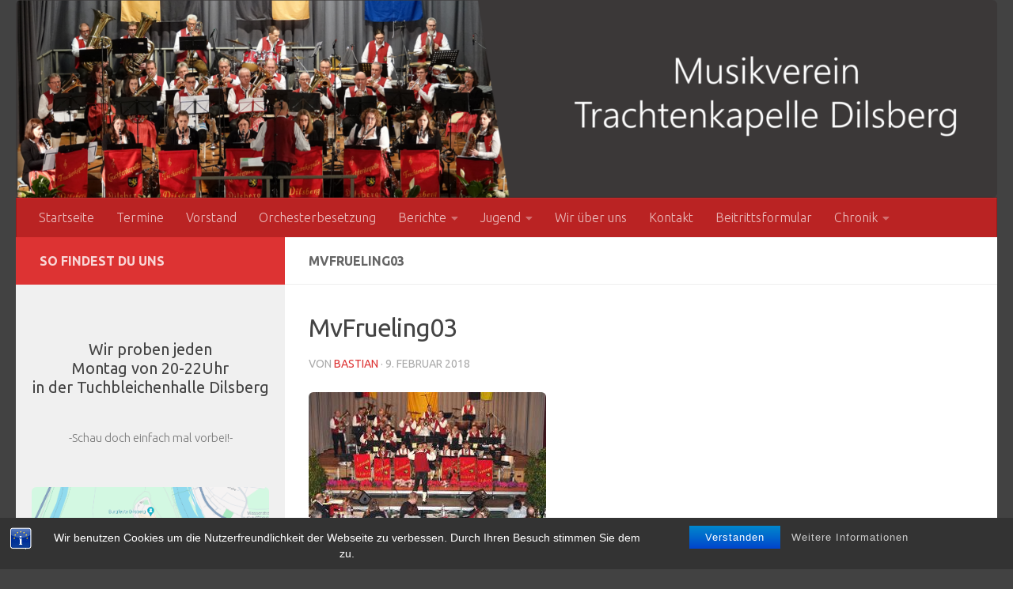

--- FILE ---
content_type: text/html; charset=UTF-8
request_url: https://www.trachtenkapelle-dilsberg.de/2006/03/standing-ovations-fuer-musical-highligths-in-der-graf-von-lauffen-halle/mvfrueling03/
body_size: 66873
content:
<!DOCTYPE html>
<html class="no-js" dir="ltr" lang="de">
<head>
  <meta charset="UTF-8">
  <meta name="viewport" content="width=device-width, initial-scale=1.0">
  <link rel="profile" href="https://gmpg.org/xfn/11" />
  <link rel="pingback" href="https://www.trachtenkapelle-dilsberg.de/xmlrpc.php">

  <title>MvFrueling03 | MV-Trachtenkapelle 1923 Dilsberg e.V.</title>

		<!-- All in One SEO 4.9.3 - aioseo.com -->
	<meta name="robots" content="max-image-preview:large" />
	<meta name="author" content="Bastian"/>
	<link rel="canonical" href="https://www.trachtenkapelle-dilsberg.de/2006/03/standing-ovations-fuer-musical-highligths-in-der-graf-von-lauffen-halle/mvfrueling03/" />
	<meta name="generator" content="All in One SEO (AIOSEO) 4.9.3" />
		<script type="application/ld+json" class="aioseo-schema">
			{"@context":"https:\/\/schema.org","@graph":[{"@type":"BreadcrumbList","@id":"https:\/\/www.trachtenkapelle-dilsberg.de\/2006\/03\/standing-ovations-fuer-musical-highligths-in-der-graf-von-lauffen-halle\/mvfrueling03\/#breadcrumblist","itemListElement":[{"@type":"ListItem","@id":"https:\/\/www.trachtenkapelle-dilsberg.de#listItem","position":1,"name":"Home","item":"https:\/\/www.trachtenkapelle-dilsberg.de","nextItem":{"@type":"ListItem","@id":"https:\/\/www.trachtenkapelle-dilsberg.de\/2006\/03\/standing-ovations-fuer-musical-highligths-in-der-graf-von-lauffen-halle\/mvfrueling03\/#listItem","name":"MvFrueling03"}},{"@type":"ListItem","@id":"https:\/\/www.trachtenkapelle-dilsberg.de\/2006\/03\/standing-ovations-fuer-musical-highligths-in-der-graf-von-lauffen-halle\/mvfrueling03\/#listItem","position":2,"name":"MvFrueling03","previousItem":{"@type":"ListItem","@id":"https:\/\/www.trachtenkapelle-dilsberg.de#listItem","name":"Home"}}]},{"@type":"ItemPage","@id":"https:\/\/www.trachtenkapelle-dilsberg.de\/2006\/03\/standing-ovations-fuer-musical-highligths-in-der-graf-von-lauffen-halle\/mvfrueling03\/#itempage","url":"https:\/\/www.trachtenkapelle-dilsberg.de\/2006\/03\/standing-ovations-fuer-musical-highligths-in-der-graf-von-lauffen-halle\/mvfrueling03\/","name":"MvFrueling03 | MV-Trachtenkapelle 1923 Dilsberg e.V.","inLanguage":"de-DE","isPartOf":{"@id":"https:\/\/www.trachtenkapelle-dilsberg.de\/#website"},"breadcrumb":{"@id":"https:\/\/www.trachtenkapelle-dilsberg.de\/2006\/03\/standing-ovations-fuer-musical-highligths-in-der-graf-von-lauffen-halle\/mvfrueling03\/#breadcrumblist"},"author":{"@id":"https:\/\/www.trachtenkapelle-dilsberg.de\/author\/bastian\/#author"},"creator":{"@id":"https:\/\/www.trachtenkapelle-dilsberg.de\/author\/bastian\/#author"},"datePublished":"2018-02-09T21:42:53+01:00","dateModified":"2018-02-09T21:42:53+01:00"},{"@type":"Organization","@id":"https:\/\/www.trachtenkapelle-dilsberg.de\/#organization","name":"MV-Trachtenkapelle 1923 Dilsberg e.V.","url":"https:\/\/www.trachtenkapelle-dilsberg.de\/","logo":{"@type":"ImageObject","url":"https:\/\/www.trachtenkapelle-dilsberg.de\/wp-content\/uploads\/2018\/02\/cropped-logo-1.png","@id":"https:\/\/www.trachtenkapelle-dilsberg.de\/2006\/03\/standing-ovations-fuer-musical-highligths-in-der-graf-von-lauffen-halle\/mvfrueling03\/#organizationLogo","width":1570,"height":190},"image":{"@id":"https:\/\/www.trachtenkapelle-dilsberg.de\/2006\/03\/standing-ovations-fuer-musical-highligths-in-der-graf-von-lauffen-halle\/mvfrueling03\/#organizationLogo"}},{"@type":"Person","@id":"https:\/\/www.trachtenkapelle-dilsberg.de\/author\/bastian\/#author","url":"https:\/\/www.trachtenkapelle-dilsberg.de\/author\/bastian\/","name":"Bastian","image":{"@type":"ImageObject","@id":"https:\/\/www.trachtenkapelle-dilsberg.de\/2006\/03\/standing-ovations-fuer-musical-highligths-in-der-graf-von-lauffen-halle\/mvfrueling03\/#authorImage","url":"https:\/\/secure.gravatar.com\/avatar\/423432488462597ffa915e334f764914?s=96&d=mm&r=g","width":96,"height":96,"caption":"Bastian"}},{"@type":"WebSite","@id":"https:\/\/www.trachtenkapelle-dilsberg.de\/#website","url":"https:\/\/www.trachtenkapelle-dilsberg.de\/","name":"MV-Trachtenkapelle 1923 Dilsberg e.V.","inLanguage":"de-DE","publisher":{"@id":"https:\/\/www.trachtenkapelle-dilsberg.de\/#organization"}}]}
		</script>
		<!-- All in One SEO -->

<script>document.documentElement.className = document.documentElement.className.replace("no-js","js");</script>
<link rel="alternate" type="application/rss+xml" title="MV-Trachtenkapelle 1923 Dilsberg e.V. &raquo; Feed" href="https://www.trachtenkapelle-dilsberg.de/feed/" />
<link rel="alternate" type="text/calendar" title="MV-Trachtenkapelle 1923 Dilsberg e.V. &raquo; iCal Feed" href="https://www.trachtenkapelle-dilsberg.de/termine/?ical=1" />
<link id="hu-user-gfont" href="//fonts.googleapis.com/css?family=Ubuntu:400,400italic,300italic,300,700&subset=latin,cyrillic-ext" rel="stylesheet" type="text/css"><script>
window._wpemojiSettings = {"baseUrl":"https:\/\/s.w.org\/images\/core\/emoji\/14.0.0\/72x72\/","ext":".png","svgUrl":"https:\/\/s.w.org\/images\/core\/emoji\/14.0.0\/svg\/","svgExt":".svg","source":{"concatemoji":"https:\/\/www.trachtenkapelle-dilsberg.de\/wp-includes\/js\/wp-emoji-release.min.js?ver=6.4.7"}};
/*! This file is auto-generated */
!function(i,n){var o,s,e;function c(e){try{var t={supportTests:e,timestamp:(new Date).valueOf()};sessionStorage.setItem(o,JSON.stringify(t))}catch(e){}}function p(e,t,n){e.clearRect(0,0,e.canvas.width,e.canvas.height),e.fillText(t,0,0);var t=new Uint32Array(e.getImageData(0,0,e.canvas.width,e.canvas.height).data),r=(e.clearRect(0,0,e.canvas.width,e.canvas.height),e.fillText(n,0,0),new Uint32Array(e.getImageData(0,0,e.canvas.width,e.canvas.height).data));return t.every(function(e,t){return e===r[t]})}function u(e,t,n){switch(t){case"flag":return n(e,"\ud83c\udff3\ufe0f\u200d\u26a7\ufe0f","\ud83c\udff3\ufe0f\u200b\u26a7\ufe0f")?!1:!n(e,"\ud83c\uddfa\ud83c\uddf3","\ud83c\uddfa\u200b\ud83c\uddf3")&&!n(e,"\ud83c\udff4\udb40\udc67\udb40\udc62\udb40\udc65\udb40\udc6e\udb40\udc67\udb40\udc7f","\ud83c\udff4\u200b\udb40\udc67\u200b\udb40\udc62\u200b\udb40\udc65\u200b\udb40\udc6e\u200b\udb40\udc67\u200b\udb40\udc7f");case"emoji":return!n(e,"\ud83e\udef1\ud83c\udffb\u200d\ud83e\udef2\ud83c\udfff","\ud83e\udef1\ud83c\udffb\u200b\ud83e\udef2\ud83c\udfff")}return!1}function f(e,t,n){var r="undefined"!=typeof WorkerGlobalScope&&self instanceof WorkerGlobalScope?new OffscreenCanvas(300,150):i.createElement("canvas"),a=r.getContext("2d",{willReadFrequently:!0}),o=(a.textBaseline="top",a.font="600 32px Arial",{});return e.forEach(function(e){o[e]=t(a,e,n)}),o}function t(e){var t=i.createElement("script");t.src=e,t.defer=!0,i.head.appendChild(t)}"undefined"!=typeof Promise&&(o="wpEmojiSettingsSupports",s=["flag","emoji"],n.supports={everything:!0,everythingExceptFlag:!0},e=new Promise(function(e){i.addEventListener("DOMContentLoaded",e,{once:!0})}),new Promise(function(t){var n=function(){try{var e=JSON.parse(sessionStorage.getItem(o));if("object"==typeof e&&"number"==typeof e.timestamp&&(new Date).valueOf()<e.timestamp+604800&&"object"==typeof e.supportTests)return e.supportTests}catch(e){}return null}();if(!n){if("undefined"!=typeof Worker&&"undefined"!=typeof OffscreenCanvas&&"undefined"!=typeof URL&&URL.createObjectURL&&"undefined"!=typeof Blob)try{var e="postMessage("+f.toString()+"("+[JSON.stringify(s),u.toString(),p.toString()].join(",")+"));",r=new Blob([e],{type:"text/javascript"}),a=new Worker(URL.createObjectURL(r),{name:"wpTestEmojiSupports"});return void(a.onmessage=function(e){c(n=e.data),a.terminate(),t(n)})}catch(e){}c(n=f(s,u,p))}t(n)}).then(function(e){for(var t in e)n.supports[t]=e[t],n.supports.everything=n.supports.everything&&n.supports[t],"flag"!==t&&(n.supports.everythingExceptFlag=n.supports.everythingExceptFlag&&n.supports[t]);n.supports.everythingExceptFlag=n.supports.everythingExceptFlag&&!n.supports.flag,n.DOMReady=!1,n.readyCallback=function(){n.DOMReady=!0}}).then(function(){return e}).then(function(){var e;n.supports.everything||(n.readyCallback(),(e=n.source||{}).concatemoji?t(e.concatemoji):e.wpemoji&&e.twemoji&&(t(e.twemoji),t(e.wpemoji)))}))}((window,document),window._wpemojiSettings);
</script>
<style id='wp-emoji-styles-inline-css'>

	img.wp-smiley, img.emoji {
		display: inline !important;
		border: none !important;
		box-shadow: none !important;
		height: 1em !important;
		width: 1em !important;
		margin: 0 0.07em !important;
		vertical-align: -0.1em !important;
		background: none !important;
		padding: 0 !important;
	}
</style>
<link rel='stylesheet' id='wp-block-library-css' href='https://www.trachtenkapelle-dilsberg.de/wp-includes/css/dist/block-library/style.min.css?ver=6.4.7' media='all' />
<link rel='stylesheet' id='aioseo/css/src/vue/standalone/blocks/table-of-contents/global.scss-css' href='https://www.trachtenkapelle-dilsberg.de/wp-content/plugins/all-in-one-seo-pack/dist/Lite/assets/css/table-of-contents/global.e90f6d47.css?ver=4.9.3' media='all' />
<style id='classic-theme-styles-inline-css'>
/*! This file is auto-generated */
.wp-block-button__link{color:#fff;background-color:#32373c;border-radius:9999px;box-shadow:none;text-decoration:none;padding:calc(.667em + 2px) calc(1.333em + 2px);font-size:1.125em}.wp-block-file__button{background:#32373c;color:#fff;text-decoration:none}
</style>
<style id='global-styles-inline-css'>
body{--wp--preset--color--black: #000000;--wp--preset--color--cyan-bluish-gray: #abb8c3;--wp--preset--color--white: #ffffff;--wp--preset--color--pale-pink: #f78da7;--wp--preset--color--vivid-red: #cf2e2e;--wp--preset--color--luminous-vivid-orange: #ff6900;--wp--preset--color--luminous-vivid-amber: #fcb900;--wp--preset--color--light-green-cyan: #7bdcb5;--wp--preset--color--vivid-green-cyan: #00d084;--wp--preset--color--pale-cyan-blue: #8ed1fc;--wp--preset--color--vivid-cyan-blue: #0693e3;--wp--preset--color--vivid-purple: #9b51e0;--wp--preset--gradient--vivid-cyan-blue-to-vivid-purple: linear-gradient(135deg,rgba(6,147,227,1) 0%,rgb(155,81,224) 100%);--wp--preset--gradient--light-green-cyan-to-vivid-green-cyan: linear-gradient(135deg,rgb(122,220,180) 0%,rgb(0,208,130) 100%);--wp--preset--gradient--luminous-vivid-amber-to-luminous-vivid-orange: linear-gradient(135deg,rgba(252,185,0,1) 0%,rgba(255,105,0,1) 100%);--wp--preset--gradient--luminous-vivid-orange-to-vivid-red: linear-gradient(135deg,rgba(255,105,0,1) 0%,rgb(207,46,46) 100%);--wp--preset--gradient--very-light-gray-to-cyan-bluish-gray: linear-gradient(135deg,rgb(238,238,238) 0%,rgb(169,184,195) 100%);--wp--preset--gradient--cool-to-warm-spectrum: linear-gradient(135deg,rgb(74,234,220) 0%,rgb(151,120,209) 20%,rgb(207,42,186) 40%,rgb(238,44,130) 60%,rgb(251,105,98) 80%,rgb(254,248,76) 100%);--wp--preset--gradient--blush-light-purple: linear-gradient(135deg,rgb(255,206,236) 0%,rgb(152,150,240) 100%);--wp--preset--gradient--blush-bordeaux: linear-gradient(135deg,rgb(254,205,165) 0%,rgb(254,45,45) 50%,rgb(107,0,62) 100%);--wp--preset--gradient--luminous-dusk: linear-gradient(135deg,rgb(255,203,112) 0%,rgb(199,81,192) 50%,rgb(65,88,208) 100%);--wp--preset--gradient--pale-ocean: linear-gradient(135deg,rgb(255,245,203) 0%,rgb(182,227,212) 50%,rgb(51,167,181) 100%);--wp--preset--gradient--electric-grass: linear-gradient(135deg,rgb(202,248,128) 0%,rgb(113,206,126) 100%);--wp--preset--gradient--midnight: linear-gradient(135deg,rgb(2,3,129) 0%,rgb(40,116,252) 100%);--wp--preset--font-size--small: 13px;--wp--preset--font-size--medium: 20px;--wp--preset--font-size--large: 36px;--wp--preset--font-size--x-large: 42px;--wp--preset--spacing--20: 0.44rem;--wp--preset--spacing--30: 0.67rem;--wp--preset--spacing--40: 1rem;--wp--preset--spacing--50: 1.5rem;--wp--preset--spacing--60: 2.25rem;--wp--preset--spacing--70: 3.38rem;--wp--preset--spacing--80: 5.06rem;--wp--preset--shadow--natural: 6px 6px 9px rgba(0, 0, 0, 0.2);--wp--preset--shadow--deep: 12px 12px 50px rgba(0, 0, 0, 0.4);--wp--preset--shadow--sharp: 6px 6px 0px rgba(0, 0, 0, 0.2);--wp--preset--shadow--outlined: 6px 6px 0px -3px rgba(255, 255, 255, 1), 6px 6px rgba(0, 0, 0, 1);--wp--preset--shadow--crisp: 6px 6px 0px rgba(0, 0, 0, 1);}:where(.is-layout-flex){gap: 0.5em;}:where(.is-layout-grid){gap: 0.5em;}body .is-layout-flow > .alignleft{float: left;margin-inline-start: 0;margin-inline-end: 2em;}body .is-layout-flow > .alignright{float: right;margin-inline-start: 2em;margin-inline-end: 0;}body .is-layout-flow > .aligncenter{margin-left: auto !important;margin-right: auto !important;}body .is-layout-constrained > .alignleft{float: left;margin-inline-start: 0;margin-inline-end: 2em;}body .is-layout-constrained > .alignright{float: right;margin-inline-start: 2em;margin-inline-end: 0;}body .is-layout-constrained > .aligncenter{margin-left: auto !important;margin-right: auto !important;}body .is-layout-constrained > :where(:not(.alignleft):not(.alignright):not(.alignfull)){max-width: var(--wp--style--global--content-size);margin-left: auto !important;margin-right: auto !important;}body .is-layout-constrained > .alignwide{max-width: var(--wp--style--global--wide-size);}body .is-layout-flex{display: flex;}body .is-layout-flex{flex-wrap: wrap;align-items: center;}body .is-layout-flex > *{margin: 0;}body .is-layout-grid{display: grid;}body .is-layout-grid > *{margin: 0;}:where(.wp-block-columns.is-layout-flex){gap: 2em;}:where(.wp-block-columns.is-layout-grid){gap: 2em;}:where(.wp-block-post-template.is-layout-flex){gap: 1.25em;}:where(.wp-block-post-template.is-layout-grid){gap: 1.25em;}.has-black-color{color: var(--wp--preset--color--black) !important;}.has-cyan-bluish-gray-color{color: var(--wp--preset--color--cyan-bluish-gray) !important;}.has-white-color{color: var(--wp--preset--color--white) !important;}.has-pale-pink-color{color: var(--wp--preset--color--pale-pink) !important;}.has-vivid-red-color{color: var(--wp--preset--color--vivid-red) !important;}.has-luminous-vivid-orange-color{color: var(--wp--preset--color--luminous-vivid-orange) !important;}.has-luminous-vivid-amber-color{color: var(--wp--preset--color--luminous-vivid-amber) !important;}.has-light-green-cyan-color{color: var(--wp--preset--color--light-green-cyan) !important;}.has-vivid-green-cyan-color{color: var(--wp--preset--color--vivid-green-cyan) !important;}.has-pale-cyan-blue-color{color: var(--wp--preset--color--pale-cyan-blue) !important;}.has-vivid-cyan-blue-color{color: var(--wp--preset--color--vivid-cyan-blue) !important;}.has-vivid-purple-color{color: var(--wp--preset--color--vivid-purple) !important;}.has-black-background-color{background-color: var(--wp--preset--color--black) !important;}.has-cyan-bluish-gray-background-color{background-color: var(--wp--preset--color--cyan-bluish-gray) !important;}.has-white-background-color{background-color: var(--wp--preset--color--white) !important;}.has-pale-pink-background-color{background-color: var(--wp--preset--color--pale-pink) !important;}.has-vivid-red-background-color{background-color: var(--wp--preset--color--vivid-red) !important;}.has-luminous-vivid-orange-background-color{background-color: var(--wp--preset--color--luminous-vivid-orange) !important;}.has-luminous-vivid-amber-background-color{background-color: var(--wp--preset--color--luminous-vivid-amber) !important;}.has-light-green-cyan-background-color{background-color: var(--wp--preset--color--light-green-cyan) !important;}.has-vivid-green-cyan-background-color{background-color: var(--wp--preset--color--vivid-green-cyan) !important;}.has-pale-cyan-blue-background-color{background-color: var(--wp--preset--color--pale-cyan-blue) !important;}.has-vivid-cyan-blue-background-color{background-color: var(--wp--preset--color--vivid-cyan-blue) !important;}.has-vivid-purple-background-color{background-color: var(--wp--preset--color--vivid-purple) !important;}.has-black-border-color{border-color: var(--wp--preset--color--black) !important;}.has-cyan-bluish-gray-border-color{border-color: var(--wp--preset--color--cyan-bluish-gray) !important;}.has-white-border-color{border-color: var(--wp--preset--color--white) !important;}.has-pale-pink-border-color{border-color: var(--wp--preset--color--pale-pink) !important;}.has-vivid-red-border-color{border-color: var(--wp--preset--color--vivid-red) !important;}.has-luminous-vivid-orange-border-color{border-color: var(--wp--preset--color--luminous-vivid-orange) !important;}.has-luminous-vivid-amber-border-color{border-color: var(--wp--preset--color--luminous-vivid-amber) !important;}.has-light-green-cyan-border-color{border-color: var(--wp--preset--color--light-green-cyan) !important;}.has-vivid-green-cyan-border-color{border-color: var(--wp--preset--color--vivid-green-cyan) !important;}.has-pale-cyan-blue-border-color{border-color: var(--wp--preset--color--pale-cyan-blue) !important;}.has-vivid-cyan-blue-border-color{border-color: var(--wp--preset--color--vivid-cyan-blue) !important;}.has-vivid-purple-border-color{border-color: var(--wp--preset--color--vivid-purple) !important;}.has-vivid-cyan-blue-to-vivid-purple-gradient-background{background: var(--wp--preset--gradient--vivid-cyan-blue-to-vivid-purple) !important;}.has-light-green-cyan-to-vivid-green-cyan-gradient-background{background: var(--wp--preset--gradient--light-green-cyan-to-vivid-green-cyan) !important;}.has-luminous-vivid-amber-to-luminous-vivid-orange-gradient-background{background: var(--wp--preset--gradient--luminous-vivid-amber-to-luminous-vivid-orange) !important;}.has-luminous-vivid-orange-to-vivid-red-gradient-background{background: var(--wp--preset--gradient--luminous-vivid-orange-to-vivid-red) !important;}.has-very-light-gray-to-cyan-bluish-gray-gradient-background{background: var(--wp--preset--gradient--very-light-gray-to-cyan-bluish-gray) !important;}.has-cool-to-warm-spectrum-gradient-background{background: var(--wp--preset--gradient--cool-to-warm-spectrum) !important;}.has-blush-light-purple-gradient-background{background: var(--wp--preset--gradient--blush-light-purple) !important;}.has-blush-bordeaux-gradient-background{background: var(--wp--preset--gradient--blush-bordeaux) !important;}.has-luminous-dusk-gradient-background{background: var(--wp--preset--gradient--luminous-dusk) !important;}.has-pale-ocean-gradient-background{background: var(--wp--preset--gradient--pale-ocean) !important;}.has-electric-grass-gradient-background{background: var(--wp--preset--gradient--electric-grass) !important;}.has-midnight-gradient-background{background: var(--wp--preset--gradient--midnight) !important;}.has-small-font-size{font-size: var(--wp--preset--font-size--small) !important;}.has-medium-font-size{font-size: var(--wp--preset--font-size--medium) !important;}.has-large-font-size{font-size: var(--wp--preset--font-size--large) !important;}.has-x-large-font-size{font-size: var(--wp--preset--font-size--x-large) !important;}
.wp-block-navigation a:where(:not(.wp-element-button)){color: inherit;}
:where(.wp-block-post-template.is-layout-flex){gap: 1.25em;}:where(.wp-block-post-template.is-layout-grid){gap: 1.25em;}
:where(.wp-block-columns.is-layout-flex){gap: 2em;}:where(.wp-block-columns.is-layout-grid){gap: 2em;}
.wp-block-pullquote{font-size: 1.5em;line-height: 1.6;}
</style>
<link rel='stylesheet' id='bst-styles-css' href='https://www.trachtenkapelle-dilsberg.de/wp-content/plugins/bst-dsgvo-cookie/includes/css/style.css?ver=6.4.7' media='all' />
<link rel='stylesheet' id='bst-alert1-css-css' href='https://www.trachtenkapelle-dilsberg.de/wp-content/plugins/bst-dsgvo-cookie/includes/css/bst-mesage.css?ver=6.4.7' media='all' />
<link rel='stylesheet' id='bst-alert2-css-css' href='https://www.trachtenkapelle-dilsberg.de/wp-content/plugins/bst-dsgvo-cookie/includes/css/bst-mesage-flat-theme.css?ver=6.4.7' media='all' />
<link rel='stylesheet' id='pdfprnt_frontend-css' href='https://www.trachtenkapelle-dilsberg.de/wp-content/plugins/pdf-print/css/frontend.css?ver=2.4.5' media='all' />
<link rel='stylesheet' id='wpmt-css-frontend-css' href='https://www.trachtenkapelle-dilsberg.de/wp-content/plugins/wp-mailto-links/core/includes/assets/css/style.css?ver=231128-152154' media='all' />
<link rel='stylesheet' id='hueman-main-style-css' href='https://www.trachtenkapelle-dilsberg.de/wp-content/themes/hueman/assets/front/css/main.min.css?ver=3.7.24' media='all' />
<style id='hueman-main-style-inline-css'>
body { font-family:'Ubuntu', Arial, sans-serif;font-size:1.00rem }@media only screen and (min-width: 720px) {
        .nav > li { font-size:1.00rem; }
      }.sidebar .widget { padding-left: 20px; padding-right: 20px; padding-top: 20px; }::selection { background-color: #dd3333; }
::-moz-selection { background-color: #dd3333; }a,a>span.hu-external::after,.themeform label .required,#flexslider-featured .flex-direction-nav .flex-next:hover,#flexslider-featured .flex-direction-nav .flex-prev:hover,.post-hover:hover .post-title a,.post-title a:hover,.sidebar.s1 .post-nav li a:hover i,.content .post-nav li a:hover i,.post-related a:hover,.sidebar.s1 .widget_rss ul li a,#footer .widget_rss ul li a,.sidebar.s1 .widget_calendar a,#footer .widget_calendar a,.sidebar.s1 .alx-tab .tab-item-category a,.sidebar.s1 .alx-posts .post-item-category a,.sidebar.s1 .alx-tab li:hover .tab-item-title a,.sidebar.s1 .alx-tab li:hover .tab-item-comment a,.sidebar.s1 .alx-posts li:hover .post-item-title a,#footer .alx-tab .tab-item-category a,#footer .alx-posts .post-item-category a,#footer .alx-tab li:hover .tab-item-title a,#footer .alx-tab li:hover .tab-item-comment a,#footer .alx-posts li:hover .post-item-title a,.comment-tabs li.active a,.comment-awaiting-moderation,.child-menu a:hover,.child-menu .current_page_item > a,.wp-pagenavi a{ color: #dd3333; }input[type="submit"],.themeform button[type="submit"],.sidebar.s1 .sidebar-top,.sidebar.s1 .sidebar-toggle,#flexslider-featured .flex-control-nav li a.flex-active,.post-tags a:hover,.sidebar.s1 .widget_calendar caption,#footer .widget_calendar caption,.author-bio .bio-avatar:after,.commentlist li.bypostauthor > .comment-body:after,.commentlist li.comment-author-admin > .comment-body:after{ background-color: #dd3333; }.post-format .format-container { border-color: #dd3333; }.sidebar.s1 .alx-tabs-nav li.active a,#footer .alx-tabs-nav li.active a,.comment-tabs li.active a,.wp-pagenavi a:hover,.wp-pagenavi a:active,.wp-pagenavi span.current{ border-bottom-color: #dd3333!important; }.sidebar.s2 .post-nav li a:hover i,
.sidebar.s2 .widget_rss ul li a,
.sidebar.s2 .widget_calendar a,
.sidebar.s2 .alx-tab .tab-item-category a,
.sidebar.s2 .alx-posts .post-item-category a,
.sidebar.s2 .alx-tab li:hover .tab-item-title a,
.sidebar.s2 .alx-tab li:hover .tab-item-comment a,
.sidebar.s2 .alx-posts li:hover .post-item-title a { color: #424242; }
.sidebar.s2 .sidebar-top,.sidebar.s2 .sidebar-toggle,.post-comments,.jp-play-bar,.jp-volume-bar-value,.sidebar.s2 .widget_calendar caption{ background-color: #424242; }.sidebar.s2 .alx-tabs-nav li.active a { border-bottom-color: #424242; }
.post-comments::before { border-right-color: #424242; }
      .search-expand,
              #nav-topbar.nav-container { background-color: #ba2323}@media only screen and (min-width: 720px) {
                #nav-topbar .nav ul { background-color: #ba2323; }
              }#header { background-color: #424242; }
@media only screen and (min-width: 720px) {
  #nav-header .nav ul { background-color: #424242; }
}
        #header #nav-mobile { background-color: #ba2323; }#nav-header.nav-container, #main-header-search .search-expand { background-color: #ba2323; }
@media only screen and (min-width: 720px) {
  #nav-header .nav ul { background-color: #ba2323; }
}
        #footer-bottom { background-color: #dd3333; }.site-title a img { max-height: 400px; }img { -webkit-border-radius: 6px; border-radius: 6px; }body { background-color: #424242; }
</style>
<link rel='stylesheet' id='hueman-font-awesome-css' href='https://www.trachtenkapelle-dilsberg.de/wp-content/themes/hueman/assets/front/css/font-awesome.min.css?ver=3.7.24' media='all' />
<script src="https://www.trachtenkapelle-dilsberg.de/wp-includes/js/jquery/jquery.min.js?ver=3.7.1" id="jquery-core-js"></script>
<script src="https://www.trachtenkapelle-dilsberg.de/wp-includes/js/jquery/jquery-migrate.min.js?ver=3.4.1" id="jquery-migrate-js"></script>
<script src="https://www.trachtenkapelle-dilsberg.de/wp-content/plugins/wp-mailto-links/core/includes/assets/js/custom.js?ver=231128-152154" id="wpmt-js-frontend-js"></script>
<link rel="https://api.w.org/" href="https://www.trachtenkapelle-dilsberg.de/wp-json/" /><link rel="alternate" type="application/json" href="https://www.trachtenkapelle-dilsberg.de/wp-json/wp/v2/media/3775" /><link rel="EditURI" type="application/rsd+xml" title="RSD" href="https://www.trachtenkapelle-dilsberg.de/xmlrpc.php?rsd" />
<meta name="generator" content="WordPress 6.4.7" />
<link rel='shortlink' href='https://www.trachtenkapelle-dilsberg.de/?p=3775' />
<link rel="alternate" type="application/json+oembed" href="https://www.trachtenkapelle-dilsberg.de/wp-json/oembed/1.0/embed?url=https%3A%2F%2Fwww.trachtenkapelle-dilsberg.de%2F2006%2F03%2Fstanding-ovations-fuer-musical-highligths-in-der-graf-von-lauffen-halle%2Fmvfrueling03%2F" />
<link rel="alternate" type="text/xml+oembed" href="https://www.trachtenkapelle-dilsberg.de/wp-json/oembed/1.0/embed?url=https%3A%2F%2Fwww.trachtenkapelle-dilsberg.de%2F2006%2F03%2Fstanding-ovations-fuer-musical-highligths-in-der-graf-von-lauffen-halle%2Fmvfrueling03%2F&#038;format=xml" />
<meta name="tec-api-version" content="v1"><meta name="tec-api-origin" content="https://www.trachtenkapelle-dilsberg.de"><link rel="alternate" href="https://www.trachtenkapelle-dilsberg.de/wp-json/tribe/events/v1/" />    <link rel="preload" as="font" type="font/woff2" href="https://www.trachtenkapelle-dilsberg.de/wp-content/themes/hueman/assets/front/webfonts/fa-brands-400.woff2?v=5.15.2" crossorigin="anonymous"/>
    <link rel="preload" as="font" type="font/woff2" href="https://www.trachtenkapelle-dilsberg.de/wp-content/themes/hueman/assets/front/webfonts/fa-regular-400.woff2?v=5.15.2" crossorigin="anonymous"/>
    <link rel="preload" as="font" type="font/woff2" href="https://www.trachtenkapelle-dilsberg.de/wp-content/themes/hueman/assets/front/webfonts/fa-solid-900.woff2?v=5.15.2" crossorigin="anonymous"/>
  <!--[if lt IE 9]>
<script src="https://www.trachtenkapelle-dilsberg.de/wp-content/themes/hueman/assets/front/js/ie/html5shiv-printshiv.min.js"></script>
<script src="https://www.trachtenkapelle-dilsberg.de/wp-content/themes/hueman/assets/front/js/ie/selectivizr.js"></script>
<![endif]-->
		<style id="wp-custom-css">
			
/* Breite in Beitraegen und Chronik */
@media only screen and (min-width: 961px) and (max-width: 1400px) {
	.post-template-default {
		min-width:1300px;
	}
	.parent-pageid-2219 {
		min-width:1300px;
	}
}

@media only screen and (min-width: 480px) and (max-width: 960px) {
	.post-template-default {
		min-width:1000px;
	}
	.parent-pageid-2219 {
		min-width:1000px;
	}
}

@media only screen and (max-width: 479px) {
	.post-template-default {
		min-width:900px;
	}
	.parent-pageid-2219 {
		min-width:900px;
	}
}

/* Zeilenhoehe */
.entry {
	line-height: 1.2em !important;
}

/* Margin nach Absatz */
.entry dd, .entry p {
    margin-bottom: 0em;
}


/* Anpassungen für Tabellen */
.entry table td {
    padding: 0px;
}

.entry table td, .entry table th {
    border-bottom: 0px;
}

article.group.page table td {
    padding: 5px;
}

/* Blockiert wechselnden Zeilenhintergrund in Berichten und Chronik */
.post-template-default tr.alt {
	background:#ffffff !important;
}

.parent-pageid-2219 tr.alt {
	background:#ffffff !important;
}


/* Meta-Informationen fuer Termine */
.tribe-events-loop .tribe-events-event-meta {
	font-size:1.0em;
}

.tribe-events-meta-group {
	font-size:1.2em;
}

.tribe-events-meta-group > dl:nth-child(2) {
	font-size:1.1em;
}

.home .pdfprnt-buttons {
	display:none;
}

h1.post-title {
	font-size:2.0em !important;
}

p {
	padding-bottom: 10px;
}		</style>
		</head>

<body class="attachment attachment-template-default single single-attachment postid-3775 attachmentid-3775 attachment-jpeg wp-custom-logo wp-embed-responsive tribe-no-js page-template-hueman col-2cr full-width mobile-sidebar-hide-s2 header-desktop-sticky header-mobile-sticky hueman-3-7-24 chrome">
<div id="wrapper">
  <a class="screen-reader-text skip-link" href="#content">Zum Inhalt springen</a>
  
  <header id="header" class="specific-mobile-menu-on one-mobile-menu mobile_menu header-ads-desktop   has-header-img">
        <nav class="nav-container group mobile-menu mobile-sticky " id="nav-mobile" data-menu-id="header-1">
  <div class="mobile-title-logo-in-header"></div>
        
                    <!-- <div class="ham__navbar-toggler collapsed" aria-expanded="false">
          <div class="ham__navbar-span-wrapper">
            <span class="ham-toggler-menu__span"></span>
          </div>
        </div> -->
        <button class="ham__navbar-toggler-two collapsed" title="Menu" aria-expanded="false">
          <span class="ham__navbar-span-wrapper">
            <span class="line line-1"></span>
            <span class="line line-2"></span>
            <span class="line line-3"></span>
          </span>
        </button>
            
      <div class="nav-text"></div>
      <div class="nav-wrap container">
                  <ul class="nav container-inner group mobile-search">
                            <li>
                  <form role="search" method="get" class="search-form" action="https://www.trachtenkapelle-dilsberg.de/">
				<label>
					<span class="screen-reader-text">Suche nach:</span>
					<input type="search" class="search-field" placeholder="Suchen …" value="" name="s" />
				</label>
				<input type="submit" class="search-submit" value="Suchen" />
			</form>                </li>
                      </ul>
                <ul id="menu-menue-oben" class="nav container-inner group"><li id="menu-item-1207" class="menu-item menu-item-type-custom menu-item-object-custom menu-item-1207"><a href="/">Startseite</a></li>
<li id="menu-item-1215" class="menu-item menu-item-type-custom menu-item-object-custom menu-item-1215"><a href="/termine/">Termine</a></li>
<li id="menu-item-2141" class="menu-item menu-item-type-post_type menu-item-object-page menu-item-2141"><a href="https://www.trachtenkapelle-dilsberg.de/vorstand/">Vorstand</a></li>
<li id="menu-item-1765" class="menu-item menu-item-type-post_type menu-item-object-page menu-item-1765"><a href="https://www.trachtenkapelle-dilsberg.de/?page_id=1745">Orchesterbesetzung</a></li>
<li id="menu-item-6160" class="menu-item menu-item-type-taxonomy menu-item-object-category menu-item-has-children menu-item-6160"><a href="https://www.trachtenkapelle-dilsberg.de/category/berichte/">Berichte</a>
<ul class="sub-menu">
	<li id="menu-item-6163" class="menu-item menu-item-type-taxonomy menu-item-object-category menu-item-6163"><a href="https://www.trachtenkapelle-dilsberg.de/category/berichte/2025/">2025</a></li>
	<li id="menu-item-6162" class="menu-item menu-item-type-taxonomy menu-item-object-category menu-item-6162"><a href="https://www.trachtenkapelle-dilsberg.de/category/berichte/2024/">2024</a></li>
	<li id="menu-item-6161" class="menu-item menu-item-type-taxonomy menu-item-object-category menu-item-6161"><a href="https://www.trachtenkapelle-dilsberg.de/category/berichte/2023/">2023</a></li>
	<li id="menu-item-6167" class="menu-item menu-item-type-taxonomy menu-item-object-category menu-item-has-children menu-item-6167"><a href="https://www.trachtenkapelle-dilsberg.de/category/archiv-berichte/">Archiv Berichte</a>
	<ul class="sub-menu">
		<li id="menu-item-6188" class="menu-item menu-item-type-taxonomy menu-item-object-category menu-item-has-children menu-item-6188"><a href="https://www.trachtenkapelle-dilsberg.de/category/archiv-berichte/archiv-berichte-2020-aktuell/">Archiv Berichte 2020-aktuell</a>
		<ul class="sub-menu">
			<li id="menu-item-6168" class="menu-item menu-item-type-taxonomy menu-item-object-category menu-item-6168"><a href="https://www.trachtenkapelle-dilsberg.de/category/berichte/2022/">2022</a></li>
			<li id="menu-item-6169" class="menu-item menu-item-type-taxonomy menu-item-object-category menu-item-6169"><a href="https://www.trachtenkapelle-dilsberg.de/category/berichte/2020/">2020</a></li>
		</ul>
</li>
		<li id="menu-item-6189" class="menu-item menu-item-type-taxonomy menu-item-object-category menu-item-has-children menu-item-6189"><a href="https://www.trachtenkapelle-dilsberg.de/category/archiv-berichte/archiv-berichte-2010-2019/">Archiv Berichte 2010-2019</a>
		<ul class="sub-menu">
			<li id="menu-item-6171" class="menu-item menu-item-type-taxonomy menu-item-object-category menu-item-6171"><a href="https://www.trachtenkapelle-dilsberg.de/category/berichte/2019/">2019</a></li>
			<li id="menu-item-6170" class="menu-item menu-item-type-taxonomy menu-item-object-category menu-item-6170"><a href="https://www.trachtenkapelle-dilsberg.de/category/berichte/2018/">2018</a></li>
			<li id="menu-item-6175" class="menu-item menu-item-type-taxonomy menu-item-object-category menu-item-6175"><a href="https://www.trachtenkapelle-dilsberg.de/category/berichte/2017/">2017</a></li>
			<li id="menu-item-6179" class="menu-item menu-item-type-taxonomy menu-item-object-category menu-item-6179"><a href="https://www.trachtenkapelle-dilsberg.de/category/berichte/2016/">2016</a></li>
			<li id="menu-item-6178" class="menu-item menu-item-type-taxonomy menu-item-object-category menu-item-6178"><a href="https://www.trachtenkapelle-dilsberg.de/category/berichte/2015/">2015</a></li>
			<li id="menu-item-6174" class="menu-item menu-item-type-taxonomy menu-item-object-category menu-item-6174"><a href="https://www.trachtenkapelle-dilsberg.de/category/berichte/2014/">2014</a></li>
			<li id="menu-item-6176" class="menu-item menu-item-type-taxonomy menu-item-object-category menu-item-6176"><a href="https://www.trachtenkapelle-dilsberg.de/category/berichte/2013/">2013</a></li>
			<li id="menu-item-6177" class="menu-item menu-item-type-taxonomy menu-item-object-category menu-item-6177"><a href="https://www.trachtenkapelle-dilsberg.de/category/berichte/2012/">2012</a></li>
			<li id="menu-item-6182" class="menu-item menu-item-type-taxonomy menu-item-object-category menu-item-6182"><a href="https://www.trachtenkapelle-dilsberg.de/category/berichte/2011/">2011</a></li>
			<li id="menu-item-6185" class="menu-item menu-item-type-taxonomy menu-item-object-category menu-item-6185"><a href="https://www.trachtenkapelle-dilsberg.de/category/berichte/2010/">2010</a></li>
		</ul>
</li>
		<li id="menu-item-6190" class="menu-item menu-item-type-taxonomy menu-item-object-category menu-item-has-children menu-item-6190"><a href="https://www.trachtenkapelle-dilsberg.de/category/archiv-berichte/archiv-berichte-2000-2009/">Archiv Berichte 2000-2009</a>
		<ul class="sub-menu">
			<li id="menu-item-6180" class="menu-item menu-item-type-taxonomy menu-item-object-category menu-item-6180"><a href="https://www.trachtenkapelle-dilsberg.de/category/berichte/2009/">2009</a></li>
			<li id="menu-item-6172" class="menu-item menu-item-type-taxonomy menu-item-object-category menu-item-6172"><a href="https://www.trachtenkapelle-dilsberg.de/category/berichte/2008/">2008</a></li>
			<li id="menu-item-6173" class="menu-item menu-item-type-taxonomy menu-item-object-category menu-item-6173"><a href="https://www.trachtenkapelle-dilsberg.de/category/berichte/2007/">2007</a></li>
			<li id="menu-item-6181" class="menu-item menu-item-type-taxonomy menu-item-object-category menu-item-6181"><a href="https://www.trachtenkapelle-dilsberg.de/category/berichte/2006/">2006</a></li>
			<li id="menu-item-6184" class="menu-item menu-item-type-taxonomy menu-item-object-category menu-item-6184"><a href="https://www.trachtenkapelle-dilsberg.de/category/berichte/2005/">2005</a></li>
			<li id="menu-item-6183" class="menu-item menu-item-type-taxonomy menu-item-object-category menu-item-6183"><a href="https://www.trachtenkapelle-dilsberg.de/category/berichte/2004/">2004</a></li>
			<li id="menu-item-6186" class="menu-item menu-item-type-taxonomy menu-item-object-category menu-item-6186"><a href="https://www.trachtenkapelle-dilsberg.de/category/berichte/2003/">2003</a></li>
		</ul>
</li>
	</ul>
</li>
</ul>
</li>
<li id="menu-item-2217" class="menu-item menu-item-type-post_type menu-item-object-page menu-item-has-children menu-item-2217"><a href="https://www.trachtenkapelle-dilsberg.de/jugend/">Jugend</a>
<ul class="sub-menu">
	<li id="menu-item-2218" class="menu-item menu-item-type-post_type menu-item-object-page menu-item-2218"><a href="https://www.trachtenkapelle-dilsberg.de/ausbilder/">Musikalische Ausbildung</a></li>
</ul>
</li>
<li id="menu-item-2093" class="menu-item menu-item-type-post_type menu-item-object-page menu-item-2093"><a href="https://www.trachtenkapelle-dilsberg.de/wir-ueber-uns/">Wir über uns</a></li>
<li id="menu-item-1234" class="menu-item menu-item-type-post_type menu-item-object-page menu-item-1234"><a href="https://www.trachtenkapelle-dilsberg.de/kontakt/">Kontakt</a></li>
<li id="menu-item-1725" class="menu-item menu-item-type-custom menu-item-object-custom menu-item-1725"><a target="_blank" rel="noopener" href="/wp-content/uploads/2018/01/Beitrittsformular.pdf">Beitrittsformular</a></li>
<li id="menu-item-4710" class="menu-item menu-item-type-post_type menu-item-object-page menu-item-has-children menu-item-4710"><a href="https://www.trachtenkapelle-dilsberg.de/chronik/">Chronik</a>
<ul class="sub-menu">
	<li id="menu-item-4713" class="menu-item menu-item-type-post_type menu-item-object-page menu-item-4713"><a href="https://www.trachtenkapelle-dilsberg.de/chronik/chronik-1923-1955/">Chronik 1923 – 1955</a></li>
	<li id="menu-item-4712" class="menu-item menu-item-type-post_type menu-item-object-page menu-item-4712"><a href="https://www.trachtenkapelle-dilsberg.de/chronik/chronik-1956-1979/">Chronik 1956 – 1979</a></li>
	<li id="menu-item-4711" class="menu-item menu-item-type-post_type menu-item-object-page menu-item-4711"><a href="https://www.trachtenkapelle-dilsberg.de/chronik/chronik-1980-1999/">Chronik 1980 – 1999</a></li>
</ul>
</li>
</ul>      </div>
</nav><!--/#nav-topbar-->  
  
  <div class="container group">
        <div class="container-inner">

                <div id="header-image-wrap">
              <div class="group hu-pad central-header-zone">
                                        <div class="logo-tagline-group">
                                                                          </div>
                                                  </div>

              <a href="https://www.trachtenkapelle-dilsberg.de/" rel="home"><img src="https://www.trachtenkapelle-dilsberg.de/wp-content/uploads/2023/12/cropped-Header-Entwurf-1.png" width="1500" height="303" alt="" class="new-site-image" srcset="https://www.trachtenkapelle-dilsberg.de/wp-content/uploads/2023/12/cropped-Header-Entwurf-1.png 1500w, https://www.trachtenkapelle-dilsberg.de/wp-content/uploads/2023/12/cropped-Header-Entwurf-1-300x61.png 300w, https://www.trachtenkapelle-dilsberg.de/wp-content/uploads/2023/12/cropped-Header-Entwurf-1-1024x207.png 1024w, https://www.trachtenkapelle-dilsberg.de/wp-content/uploads/2023/12/cropped-Header-Entwurf-1-768x155.png 768w" sizes="(max-width: 1500px) 100vw, 1500px" decoding="async" fetchpriority="high" /></a>          </div>
      
                <nav class="nav-container group desktop-menu " id="nav-header" data-menu-id="header-2">
    <div class="nav-text"><!-- put your mobile menu text here --></div>

  <div class="nav-wrap container">
        <ul id="menu-menue-oben-1" class="nav container-inner group"><li class="menu-item menu-item-type-custom menu-item-object-custom menu-item-1207"><a href="/">Startseite</a></li>
<li class="menu-item menu-item-type-custom menu-item-object-custom menu-item-1215"><a href="/termine/">Termine</a></li>
<li class="menu-item menu-item-type-post_type menu-item-object-page menu-item-2141"><a href="https://www.trachtenkapelle-dilsberg.de/vorstand/">Vorstand</a></li>
<li class="menu-item menu-item-type-post_type menu-item-object-page menu-item-1765"><a href="https://www.trachtenkapelle-dilsberg.de/?page_id=1745">Orchesterbesetzung</a></li>
<li class="menu-item menu-item-type-taxonomy menu-item-object-category menu-item-has-children menu-item-6160"><a href="https://www.trachtenkapelle-dilsberg.de/category/berichte/">Berichte</a>
<ul class="sub-menu">
	<li class="menu-item menu-item-type-taxonomy menu-item-object-category menu-item-6163"><a href="https://www.trachtenkapelle-dilsberg.de/category/berichte/2025/">2025</a></li>
	<li class="menu-item menu-item-type-taxonomy menu-item-object-category menu-item-6162"><a href="https://www.trachtenkapelle-dilsberg.de/category/berichte/2024/">2024</a></li>
	<li class="menu-item menu-item-type-taxonomy menu-item-object-category menu-item-6161"><a href="https://www.trachtenkapelle-dilsberg.de/category/berichte/2023/">2023</a></li>
	<li class="menu-item menu-item-type-taxonomy menu-item-object-category menu-item-has-children menu-item-6167"><a href="https://www.trachtenkapelle-dilsberg.de/category/archiv-berichte/">Archiv Berichte</a>
	<ul class="sub-menu">
		<li class="menu-item menu-item-type-taxonomy menu-item-object-category menu-item-has-children menu-item-6188"><a href="https://www.trachtenkapelle-dilsberg.de/category/archiv-berichte/archiv-berichte-2020-aktuell/">Archiv Berichte 2020-aktuell</a>
		<ul class="sub-menu">
			<li class="menu-item menu-item-type-taxonomy menu-item-object-category menu-item-6168"><a href="https://www.trachtenkapelle-dilsberg.de/category/berichte/2022/">2022</a></li>
			<li class="menu-item menu-item-type-taxonomy menu-item-object-category menu-item-6169"><a href="https://www.trachtenkapelle-dilsberg.de/category/berichte/2020/">2020</a></li>
		</ul>
</li>
		<li class="menu-item menu-item-type-taxonomy menu-item-object-category menu-item-has-children menu-item-6189"><a href="https://www.trachtenkapelle-dilsberg.de/category/archiv-berichte/archiv-berichte-2010-2019/">Archiv Berichte 2010-2019</a>
		<ul class="sub-menu">
			<li class="menu-item menu-item-type-taxonomy menu-item-object-category menu-item-6171"><a href="https://www.trachtenkapelle-dilsberg.de/category/berichte/2019/">2019</a></li>
			<li class="menu-item menu-item-type-taxonomy menu-item-object-category menu-item-6170"><a href="https://www.trachtenkapelle-dilsberg.de/category/berichte/2018/">2018</a></li>
			<li class="menu-item menu-item-type-taxonomy menu-item-object-category menu-item-6175"><a href="https://www.trachtenkapelle-dilsberg.de/category/berichte/2017/">2017</a></li>
			<li class="menu-item menu-item-type-taxonomy menu-item-object-category menu-item-6179"><a href="https://www.trachtenkapelle-dilsberg.de/category/berichte/2016/">2016</a></li>
			<li class="menu-item menu-item-type-taxonomy menu-item-object-category menu-item-6178"><a href="https://www.trachtenkapelle-dilsberg.de/category/berichte/2015/">2015</a></li>
			<li class="menu-item menu-item-type-taxonomy menu-item-object-category menu-item-6174"><a href="https://www.trachtenkapelle-dilsberg.de/category/berichte/2014/">2014</a></li>
			<li class="menu-item menu-item-type-taxonomy menu-item-object-category menu-item-6176"><a href="https://www.trachtenkapelle-dilsberg.de/category/berichte/2013/">2013</a></li>
			<li class="menu-item menu-item-type-taxonomy menu-item-object-category menu-item-6177"><a href="https://www.trachtenkapelle-dilsberg.de/category/berichte/2012/">2012</a></li>
			<li class="menu-item menu-item-type-taxonomy menu-item-object-category menu-item-6182"><a href="https://www.trachtenkapelle-dilsberg.de/category/berichte/2011/">2011</a></li>
			<li class="menu-item menu-item-type-taxonomy menu-item-object-category menu-item-6185"><a href="https://www.trachtenkapelle-dilsberg.de/category/berichte/2010/">2010</a></li>
		</ul>
</li>
		<li class="menu-item menu-item-type-taxonomy menu-item-object-category menu-item-has-children menu-item-6190"><a href="https://www.trachtenkapelle-dilsberg.de/category/archiv-berichte/archiv-berichte-2000-2009/">Archiv Berichte 2000-2009</a>
		<ul class="sub-menu">
			<li class="menu-item menu-item-type-taxonomy menu-item-object-category menu-item-6180"><a href="https://www.trachtenkapelle-dilsberg.de/category/berichte/2009/">2009</a></li>
			<li class="menu-item menu-item-type-taxonomy menu-item-object-category menu-item-6172"><a href="https://www.trachtenkapelle-dilsberg.de/category/berichte/2008/">2008</a></li>
			<li class="menu-item menu-item-type-taxonomy menu-item-object-category menu-item-6173"><a href="https://www.trachtenkapelle-dilsberg.de/category/berichte/2007/">2007</a></li>
			<li class="menu-item menu-item-type-taxonomy menu-item-object-category menu-item-6181"><a href="https://www.trachtenkapelle-dilsberg.de/category/berichte/2006/">2006</a></li>
			<li class="menu-item menu-item-type-taxonomy menu-item-object-category menu-item-6184"><a href="https://www.trachtenkapelle-dilsberg.de/category/berichte/2005/">2005</a></li>
			<li class="menu-item menu-item-type-taxonomy menu-item-object-category menu-item-6183"><a href="https://www.trachtenkapelle-dilsberg.de/category/berichte/2004/">2004</a></li>
			<li class="menu-item menu-item-type-taxonomy menu-item-object-category menu-item-6186"><a href="https://www.trachtenkapelle-dilsberg.de/category/berichte/2003/">2003</a></li>
		</ul>
</li>
	</ul>
</li>
</ul>
</li>
<li class="menu-item menu-item-type-post_type menu-item-object-page menu-item-has-children menu-item-2217"><a href="https://www.trachtenkapelle-dilsberg.de/jugend/">Jugend</a>
<ul class="sub-menu">
	<li class="menu-item menu-item-type-post_type menu-item-object-page menu-item-2218"><a href="https://www.trachtenkapelle-dilsberg.de/ausbilder/">Musikalische Ausbildung</a></li>
</ul>
</li>
<li class="menu-item menu-item-type-post_type menu-item-object-page menu-item-2093"><a href="https://www.trachtenkapelle-dilsberg.de/wir-ueber-uns/">Wir über uns</a></li>
<li class="menu-item menu-item-type-post_type menu-item-object-page menu-item-1234"><a href="https://www.trachtenkapelle-dilsberg.de/kontakt/">Kontakt</a></li>
<li class="menu-item menu-item-type-custom menu-item-object-custom menu-item-1725"><a target="_blank" rel="noopener" href="/wp-content/uploads/2018/01/Beitrittsformular.pdf">Beitrittsformular</a></li>
<li class="menu-item menu-item-type-post_type menu-item-object-page menu-item-has-children menu-item-4710"><a href="https://www.trachtenkapelle-dilsberg.de/chronik/">Chronik</a>
<ul class="sub-menu">
	<li class="menu-item menu-item-type-post_type menu-item-object-page menu-item-4713"><a href="https://www.trachtenkapelle-dilsberg.de/chronik/chronik-1923-1955/">Chronik 1923 – 1955</a></li>
	<li class="menu-item menu-item-type-post_type menu-item-object-page menu-item-4712"><a href="https://www.trachtenkapelle-dilsberg.de/chronik/chronik-1956-1979/">Chronik 1956 – 1979</a></li>
	<li class="menu-item menu-item-type-post_type menu-item-object-page menu-item-4711"><a href="https://www.trachtenkapelle-dilsberg.de/chronik/chronik-1980-1999/">Chronik 1980 – 1999</a></li>
</ul>
</li>
</ul>  </div>
</nav><!--/#nav-header-->      
    </div><!--/.container-inner-->
      </div><!--/.container-->

</header><!--/#header-->
  
  <div class="container" id="page">
    <div class="container-inner">
            <div class="main">
        <div class="main-inner group">
          
              <main class="content" id="content">
              <div class="page-title hu-pad group">
          	        <h1>MvFrueling03</h1>
    	
    </div><!--/.page-title-->
          <div class="hu-pad group">
              <article class="post-3775 attachment type-attachment status-inherit hentry">
    <div class="post-inner group">

      <h1 class="post-title entry-title">MvFrueling03</h1>
  <p class="post-byline">
       von     <span class="vcard author">
       <span class="fn"><a href="https://www.trachtenkapelle-dilsberg.de/author/bastian/" title="Beiträge von Bastian" rel="author">Bastian</a></span>
     </span>
     &middot;
                                            <time class="published" datetime="2018-02-09T21:42:53+01:00">9. Februar 2018</time>
                      </p>

                                
      <div class="clear"></div>

      <div class="entry themeform">
        <div class="entry-inner">
          <p class="attachment"><a href='https://www.trachtenkapelle-dilsberg.de/wp-content/uploads/2006/03/MvFrueling03.jpg'><img decoding="async" width="300" height="217" src="https://www.trachtenkapelle-dilsberg.de/wp-content/uploads/2006/03/MvFrueling03-300x217.jpg" class="attachment-medium size-medium" alt="" srcset="https://www.trachtenkapelle-dilsberg.de/wp-content/uploads/2006/03/MvFrueling03-300x217.jpg 300w, https://www.trachtenkapelle-dilsberg.de/wp-content/uploads/2006/03/MvFrueling03.jpg 304w" sizes="(max-width: 300px) 100vw, 300px" /></a></p>
          <nav class="pagination group">
                      </nav><!--/.pagination-->
        </div>

        
        <div class="clear"></div>
      </div><!--/.entry-->

    </div><!--/.post-inner-->
  </article><!--/.post-->

<div class="clear"></div>





<h4 class="heading">
	<i class="far fa-hand-point-right"></i>Das könnte dich auch interessieren&nbsp;…</h4>

<ul class="related-posts group">
  		<li class="related post-hover">
		<article class="post-3630 post type-post status-publish format-standard has-post-thumbnail hentry category-61">

			<div class="post-thumbnail">
				<a href="https://www.trachtenkapelle-dilsberg.de/2003/05/grillfest-am-1-mai-2/" class="hu-rel-post-thumb">
					<img width="520" height="245" src="https://www.trachtenkapelle-dilsberg.de/wp-content/uploads/2003/05/021-520x245.jpg" class="attachment-thumb-medium size-thumb-medium wp-post-image" alt="" decoding="async" loading="lazy" />																			</a>
							</div><!--/.post-thumbnail-->

			<div class="related-inner">

				<h4 class="post-title entry-title">
					<a href="https://www.trachtenkapelle-dilsberg.de/2003/05/grillfest-am-1-mai-2/" rel="bookmark">Grillfest am 1. Mai</a>
				</h4><!--/.post-title-->

				<div class="post-meta group">
					<p class="post-date">
  <time class="published updated" datetime="2003-05-01 20:11:57">1. Mai 2003</time>
</p>

  <p class="post-byline" style="display:none">&nbsp;von    <span class="vcard author">
      <span class="fn"><a href="https://www.trachtenkapelle-dilsberg.de/author/bastian/" title="Beiträge von Bastian" rel="author">Bastian</a></span>
    </span> &middot; Published <span class="published">1. Mai 2003</span>
     &middot; Last modified <span class="updated">12. Februar 2018</span>  </p>
				</div><!--/.post-meta-->

			</div><!--/.related-inner-->

		</article>
	</li><!--/.related-->
		<li class="related post-hover">
		<article class="post-6095 post type-post status-publish format-standard has-post-thumbnail hentry category-71 category-berichte">

			<div class="post-thumbnail">
				<a href="https://www.trachtenkapelle-dilsberg.de/2024/11/volkstrauertag-2024-erzaehl-mir-vom-frieden/" class="hu-rel-post-thumb">
					<img width="520" height="245" src="https://www.trachtenkapelle-dilsberg.de/wp-content/uploads/2024/11/image-520x245.png" class="attachment-thumb-medium size-thumb-medium wp-post-image" alt="" decoding="async" loading="lazy" />																			</a>
							</div><!--/.post-thumbnail-->

			<div class="related-inner">

				<h4 class="post-title entry-title">
					<a href="https://www.trachtenkapelle-dilsberg.de/2024/11/volkstrauertag-2024-erzaehl-mir-vom-frieden/" rel="bookmark">Volkstrauertag 2024: Erzähl mir vom Frieden!</a>
				</h4><!--/.post-title-->

				<div class="post-meta group">
					<p class="post-date">
  <time class="published updated" datetime="2024-11-21 12:25:18">21. November 2024</time>
</p>

  <p class="post-byline" style="display:none">&nbsp;von    <span class="vcard author">
      <span class="fn"><a href="https://www.trachtenkapelle-dilsberg.de/author/aheinzelmann/" title="Beiträge von AHeinzelmann" rel="author">AHeinzelmann</a></span>
    </span> &middot; Published <span class="published">21. November 2024</span>
      </p>
				</div><!--/.post-meta-->

			</div><!--/.related-inner-->

		</article>
	</li><!--/.related-->
		<li class="related post-hover">
		<article class="post-3645 post type-post status-publish format-standard has-post-thumbnail hentry category-58">

			<div class="post-thumbnail">
				<a href="https://www.trachtenkapelle-dilsberg.de/2004/12/vorweihnachtsfeier/" class="hu-rel-post-thumb">
					<img width="520" height="245" src="https://www.trachtenkapelle-dilsberg.de/wp-content/uploads/2004/12/MV02-520x245.jpg" class="attachment-thumb-medium size-thumb-medium wp-post-image" alt="" decoding="async" loading="lazy" />																			</a>
							</div><!--/.post-thumbnail-->

			<div class="related-inner">

				<h4 class="post-title entry-title">
					<a href="https://www.trachtenkapelle-dilsberg.de/2004/12/vorweihnachtsfeier/" rel="bookmark">Vorweihnachtsfeier</a>
				</h4><!--/.post-title-->

				<div class="post-meta group">
					<p class="post-date">
  <time class="published updated" datetime="2004-12-05 20:12:05">5. Dezember 2004</time>
</p>

  <p class="post-byline" style="display:none">&nbsp;von    <span class="vcard author">
      <span class="fn"><a href="https://www.trachtenkapelle-dilsberg.de/author/bastian/" title="Beiträge von Bastian" rel="author">Bastian</a></span>
    </span> &middot; Published <span class="published">5. Dezember 2004</span>
     &middot; Last modified <span class="updated">10. Februar 2018</span>  </p>
				</div><!--/.post-meta-->

			</div><!--/.related-inner-->

		</article>
	</li><!--/.related-->
		  
</ul><!--/.post-related-->


          </div><!--/.hu-pad-->
            </main><!--/.content-->
          

	<div class="sidebar s1 collapsed" data-position="left" data-layout="col-2cr" data-sb-id="s1">

		<button class="sidebar-toggle" title="Seitenleiste erweitern"><i class="fas sidebar-toggle-arrows"></i></button>

		<div class="sidebar-content">

			           			<div class="sidebar-top group">
                        <p>So findest Du uns</p>                      			</div>
			
			
			
			<div id="block-35" class="widget widget_block widget_text">
<p class="has-text-align-center has-medium-font-size"></p>
</div><div id="block-28" class="widget widget_block">
<h2 class="wp-block-heading has-text-align-center has-medium-font-size" style="font-style:normal;font-weight:500">Wir proben jeden<br>Montag von 20-22Uhr<br>in der Tuchbleichenhalle Dilsberg</h2>
</div><div id="block-29" class="widget widget_block widget_text">
<p class="has-text-align-center">-Schau doch einfach mal vorbei!-</p>
</div><div id="block-24" class="widget widget_block widget_media_image"><div class="wp-block-image">
<figure class="aligncenter size-full"><img loading="lazy" decoding="async" width="737" height="571" src="https://www.trachtenkapelle-dilsberg.de/wp-content/uploads/2024/07/image.png" alt="" class="wp-image-5852" srcset="https://www.trachtenkapelle-dilsberg.de/wp-content/uploads/2024/07/image.png 737w, https://www.trachtenkapelle-dilsberg.de/wp-content/uploads/2024/07/image-300x232.png 300w" sizes="(max-width: 737px) 100vw, 737px" /></figure></div></div><div id="block-25" class="widget widget_block">
<h2 class="wp-block-heading has-text-align-center has-medium-font-size" style="font-style:normal;font-weight:500"><a href="https://www.google.de/maps/place/Spielplatz+Dilsberg+Tuchbleiche/@49.3932219,8.8374533,15z/data=!4m6!3m5!1s0x4797eb42d0879abd:0x719d58a406aef74b!8m2!3d49.3973526!4d8.8388755!16s%2Fg%2F11h0t8dy6_?entry=ttu" target="_blank" rel="noreferrer noopener">Hier geht´s zum Standort!</a></h2>
</div><div id="meta-2" class="widget widget_meta"><h3 class="widget-title">Meta</h3>
		<ul>
						<li><a href="https://www.trachtenkapelle-dilsberg.de/wp-login.php">Anmelden</a></li>
			<li><a href="https://www.trachtenkapelle-dilsberg.de/feed/">Feed der Einträge</a></li>
			<li><a href="https://www.trachtenkapelle-dilsberg.de/comments/feed/">Kommentar-Feed</a></li>

			<li><a href="https://de.wordpress.org/">WordPress.org</a></li>
		</ul>

		</div>
		</div><!--/.sidebar-content-->

	</div><!--/.sidebar-->

	

        </div><!--/.main-inner-->
      </div><!--/.main-->
    </div><!--/.container-inner-->
  </div><!--/.container-->
    <footer id="footer">

    
    
          <nav class="nav-container group" id="nav-footer" data-menu-id="footer-3" data-menu-scrollable="false">
                      <!-- <div class="ham__navbar-toggler collapsed" aria-expanded="false">
          <div class="ham__navbar-span-wrapper">
            <span class="ham-toggler-menu__span"></span>
          </div>
        </div> -->
        <button class="ham__navbar-toggler-two collapsed" title="Menu" aria-expanded="false">
          <span class="ham__navbar-span-wrapper">
            <span class="line line-1"></span>
            <span class="line line-2"></span>
            <span class="line line-3"></span>
          </span>
        </button>
                    <div class="nav-text"></div>
        <div class="nav-wrap">
          <ul id="menu-sonstiges" class="nav container group"><li id="menu-item-2168" class="menu-item menu-item-type-post_type menu-item-object-page menu-item-2168"><a href="https://www.trachtenkapelle-dilsberg.de/datenschutzerklaerung/">Datenschutzerklärung</a></li>
<li id="menu-item-1201" class="menu-item menu-item-type-post_type menu-item-object-page menu-item-1201"><a href="https://www.trachtenkapelle-dilsberg.de/impressum/">Impressum</a></li>
</ul>        </div>
      </nav><!--/#nav-footer-->
    
    <section class="container" id="footer-bottom">
      <div class="container-inner">

        <a id="back-to-top" href="#"><i class="fas fa-angle-up"></i></a>

        <div class="hu-pad group">

          <div class="grid one-half">
                        
            <div id="copyright">
                <p>MV-Trachtenkapelle 1923 Dilsberg e.V. &copy; 2026. Alle Rechte vorbehalten.</p>
            </div><!--/#copyright-->

                                                          <div id="credit" style="">
                    <p>Powered by&nbsp;<a class="fab fa-wordpress" title="Powered by WordPress" href="https://de.wordpress.org/" target="_blank" rel="noopener noreferrer"></a> - Entworfen mit dem&nbsp;<a href="https://presscustomizr.com/hueman/" title="Hueman-Theme">Hueman-Theme</a></p>
                  </div><!--/#credit-->
                          
          </div>

          <div class="grid one-half last">
                                                                                </div>

        </div><!--/.hu-pad-->

      </div><!--/.container-inner-->
    </section><!--/.container-->

  </footer><!--/#footer-->

</div><!--/#wrapper-->

       
				<div id="BSTDSGVOCookiInfo" style="display:none">
			<div style="font-size:28px;margin-top:0px;margin-bottom:5px;padding-top:0px;">Hinweispflicht zu Cookies</div>
			<p style="font-size:14px;line-height:18px;margin-bottom:5px">Webseitenbetreiber müssen, um Ihre Webseiten DSGVO konform zu publizieren, ihre Besucher auf die Verwendung von Cookies hinweisen und darüber informieren, dass bei weiterem Besuch der Webseite von der Einwilligung des Nutzers 
in die Verwendung von Cookies ausgegangen wird.</p>
<P style="font-size:14px;font-weight:bold;line-height:18px;margin-bottom:20px">Der eingeblendete Hinweis Banner dient dieser Informationspflicht.</p>
<P style="font-size:14px;font-weight:normal;line-height:18px;margin-bottom:20px">Sie können das Setzen von Cookies in Ihren Browser Einstellungen allgemein oder für bestimmte Webseiten verhindern. 
Eine Anleitung zum Blockieren von Cookies finden Sie 
<a class="bst-popup-link" title="Cookies blockieren, deaktivieren und löschen" href="https://bst.software/aktuelles/cookies-blockieren-deaktivieren-und-loeschen-browser-einstellungen/" target="_blank" rel="nofollow">
hier.</a></p>

<div class="bst-copyright" style="font-size:12px;line-height:14px"><span class="bst-copyright-span1">
WordPress Plugin Entwicklung von </span><a class="bst-popup-link" title="Offizielle Pluginseite besuchen" href="https://bst.software/aktuelles/dsgvo-cookie-hinweis-bst-dsgvo-cookie-wordpress-plugin/" target="_blank" rel="nofollow">
<span class="bst-copyright-span2">BST Software</span></a> </div>
		</div>
		
 		<div class="bst-panel group bst-panel-fixed" style="background:#333333; border-bottom:0px solid #555555; font-family:'Arial';">
		<span class="bst-info" title="Erfahren Sie mehr zu diesem Cookie Hinweis [BST DSGVO Cookie]"></span>
		<script type="text/javascript">
			
			var bst_btn_bg1 = "#067cd1";
			var bst_btn_bg2 = "#CCCCCC";
			var bst_show_info = 1;

			jQuery( document ).ready(function() {
				jQuery('.bst-accept-btn').hover(
					function(){
						jQuery(this).css('background-color', '');
        				jQuery(this).css('background-color', bst_btn_bg2);
    				},
    				function(){
						jQuery(this).css('background-color', '');
        				jQuery(this).css('background-color',  bst_btn_bg1);
    				});
			});

			if (bst_show_info==1) {	
				bsti = document.querySelector('.bst-info');
				bsti.addEventListener('click', function (e) {       
					vex.dialog.alert({
    				unsafeMessage: jQuery('#BSTDSGVOCookiInfo').html(),
					showCloseButton: false,
    				escapeButtonCloses: true,
    				overlayClosesOnClick: true,
    				className: 'vex-theme-flat-attack'
    				})
    			});
			}

		</script>
			<div class="bst-wrapper group" style="width:90%; max-width:1280px; padding:10px 0;">
			    <div class="bst-msg" style="font-family:Arial; color:#FFFFFF;">Wir benutzen Cookies um die Nutzerfreundlichkeit der Webseite zu verbessen. Durch Ihren Besuch stimmen Sie dem zu.</div>
                <div class="bst-links">						
													<button type="button" class="btn btn-primary btn-lg gradient bst-accept" onlick="#"><a href="#">Verstanden</a></button>
							
                    <a style="font-family:'Arial'; color:#cccccc;" href="/datenschutzerklaerung/" class="bst-info-btn" target="_self">Weitere Informationen</a>
                </div>
				<div class="float"></div>
            </div>
        </div>
	
			<script>
		( function ( body ) {
			'use strict';
			body.className = body.className.replace( /\btribe-no-js\b/, 'tribe-js' );
		} )( document.body );
		</script>
		<script> /* <![CDATA[ */var tribe_l10n_datatables = {"aria":{"sort_ascending":": activate to sort column ascending","sort_descending":": activate to sort column descending"},"length_menu":"Show _MENU_ entries","empty_table":"No data available in table","info":"Showing _START_ to _END_ of _TOTAL_ entries","info_empty":"Showing 0 to 0 of 0 entries","info_filtered":"(filtered from _MAX_ total entries)","zero_records":"No matching records found","search":"Search:","all_selected_text":"All items on this page were selected. ","select_all_link":"Select all pages","clear_selection":"Clear Selection.","pagination":{"all":"All","next":"Next","previous":"Previous"},"select":{"rows":{"0":"","_":": Selected %d rows","1":": Selected 1 row"}},"datepicker":{"dayNames":["Sonntag","Montag","Dienstag","Mittwoch","Donnerstag","Freitag","Samstag"],"dayNamesShort":["So.","Mo.","Di.","Mi.","Do.","Fr.","Sa."],"dayNamesMin":["S","M","D","M","D","F","S"],"monthNames":["Januar","Februar","M\u00e4rz","April","Mai","Juni","Juli","August","September","Oktober","November","Dezember"],"monthNamesShort":["Januar","Februar","M\u00e4rz","April","Mai","Juni","Juli","August","September","Oktober","November","Dezember"],"monthNamesMin":["Jan.","Feb.","M\u00e4rz","Apr.","Mai","Juni","Juli","Aug.","Sep.","Okt.","Nov.","Dez."],"nextText":"Next","prevText":"Prev","currentText":"Today","closeText":"Done","today":"Today","clear":"Clear"}};/* ]]> */ </script><script src="https://www.trachtenkapelle-dilsberg.de/wp-content/plugins/bst-dsgvo-cookie/includes/js/scripts.js?ver=1.0" id="bst-scripts-js"></script>
<script src="https://www.trachtenkapelle-dilsberg.de/wp-content/plugins/bst-dsgvo-cookie/includes/js/bst-message.js?ver=1.0" id="bst-alert-script-js"></script>
<script src='https://www.trachtenkapelle-dilsberg.de/wp-content/plugins/the-events-calendar/common/src/resources/js/underscore-before.js'></script>
<script src="https://www.trachtenkapelle-dilsberg.de/wp-includes/js/underscore.min.js?ver=1.13.4" id="underscore-js"></script>
<script src='https://www.trachtenkapelle-dilsberg.de/wp-content/plugins/the-events-calendar/common/src/resources/js/underscore-after.js'></script>
<script id="hu-front-scripts-js-extra">
var HUParams = {"_disabled":[],"SmoothScroll":{"Enabled":false,"Options":{"touchpadSupport":false}},"centerAllImg":"1","timerOnScrollAllBrowsers":"1","extLinksStyle":"","extLinksTargetExt":"","extLinksSkipSelectors":{"classes":["btn","button"],"ids":[]},"imgSmartLoadEnabled":"","imgSmartLoadOpts":{"parentSelectors":[".container .content",".post-row",".container .sidebar","#footer","#header-widgets"],"opts":{"excludeImg":[".tc-holder-img"],"fadeIn_options":100,"threshold":0}},"goldenRatio":"1.618","gridGoldenRatioLimit":"350","sbStickyUserSettings":{"desktop":true,"mobile":false},"sidebarOneWidth":"340","sidebarTwoWidth":"260","isWPMobile":"","menuStickyUserSettings":{"desktop":"stick_up","mobile":"stick_up"},"mobileSubmenuExpandOnClick":"1","submenuTogglerIcon":"<i class=\"fas fa-angle-down\"><\/i>","isDevMode":"","ajaxUrl":"https:\/\/www.trachtenkapelle-dilsberg.de\/?huajax=1","frontNonce":{"id":"HuFrontNonce","handle":"7266159b13"},"isWelcomeNoteOn":"","welcomeContent":"","i18n":{"collapsibleExpand":"Ausklappen","collapsibleCollapse":"Einklappen"},"deferFontAwesome":"","fontAwesomeUrl":"https:\/\/www.trachtenkapelle-dilsberg.de\/wp-content\/themes\/hueman\/assets\/front\/css\/font-awesome.min.css?3.7.24","mainScriptUrl":"https:\/\/www.trachtenkapelle-dilsberg.de\/wp-content\/themes\/hueman\/assets\/front\/js\/scripts.min.js?3.7.24","flexSliderNeeded":"","flexSliderOptions":{"is_rtl":false,"has_touch_support":true,"is_slideshow":false,"slideshow_speed":12000}};
</script>
<script src="https://www.trachtenkapelle-dilsberg.de/wp-content/themes/hueman/assets/front/js/scripts.min.js?ver=3.7.24" id="hu-front-scripts-js" defer></script>
<!--[if lt IE 9]>
<script src="https://www.trachtenkapelle-dilsberg.de/wp-content/themes/hueman/assets/front/js/ie/respond.js"></script>
<![endif]-->
</body>
</html>